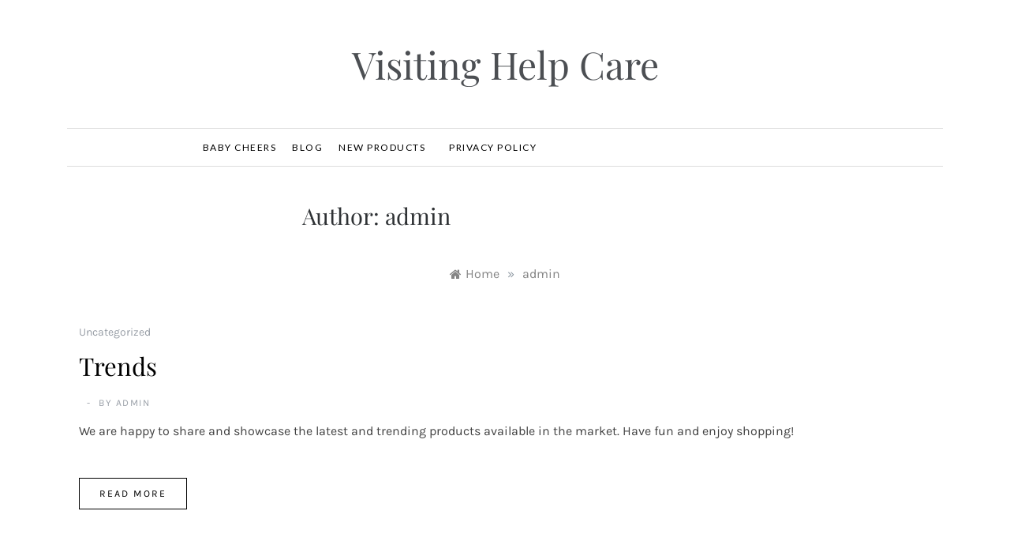

--- FILE ---
content_type: text/css
request_url: https://visitinghelpcare.com/wp-content/themes/promos-lite/style.css?ver=1.1.1
body_size: 1725
content:
/*
Theme Name: Promos Lite
Theme URI: https://www.templatesell.com/item/promos-plus/
Author: templatesell
Author URI: https://www.templatesell.com/
Description: A perfect theme for blog and magazine site. This theme has search option, multiple sidebar options, footer options, featured slider, promo boxed, footer widgets and many more. It comes with primary color option to change the whole site color with a single click.
Version: 1.0.1
License: GNU General Public License v2 or later
License URI: http://www.gnu.org/licenses/gpl-2.0.html
Text Domain: promos-lite
Template: promos
Requires PHP: 5.2
Tested up to: 6.0
Tags: grid-layout, one-column, two-columns, three-columns, four-columns, left-sidebar, right-sidebar, custom-background, custom-logo, custom-menu, featured-images, threaded-comments, translation-ready, footer-widgets, custom-colors, custom-header, editor-style, rtl-language-support, theme-options, blog, news

This theme, like WordPress, is licensed under the GPL.
Use it to make something cool, have fun, and share what you've learned with others.

Promos Lite is free WordPress theme by, Template Sell and child theme of Promos.
Promos Lite is distributed under the terms of the GNU GPL v2 or later.

Normalizing styles have been helped along thanks to the fine work of
Nicolas Gallagher and Jonathan Neal https://necolas.github.io/normalize.css/
*/
*, *:before, *:after {
    -webkit-box-sizing: border-box;
    -moz-box-sizing: border-box;
    box-sizing: border-box;
    -webkit-font-smoothing: antialiased;
    -moz-osx-font-smoothing: grayscale;
}
html{
    font-size: 100%!important;
}
body{
    background: #ffffff;
    font-family: 'Karla', sans-serif;
}
h1, h2, h3, h4, h5, h6 {
    font-family: 'Playfair Display', sans-serif;
    color: #000000;
    font-weight: 400;
    line-height: 1.475;
}
.header-1 #site-navigation {
    border-bottom: 1px solid #dddddd;
    border-top: 1px solid #dddddd;
}
.item-post {
    min-height: 500px;
    background-position: center;
    background-repeat: no-repeat;
    background-size: cover;
    position: relative;
    display: block!important;
}
.post-info {
    position: absolute;
    left: 50%;
    top: 50%;
    transform: translate(-50%,-50%);
    width: 480px;
    padding: 45px 20px;
    max-width: 80%;
    z-index: 2;
}
.box-style{
    background: #fff;
    text-align: center;
    display: inline-block;
    transition: 0.68s
}

.box-style:after{
    content: "";
    position: absolute;
    border: 1px solid #fff;
    left: -5px;
    top: -5px;
    bottom: -5px;
    right: -5px;
    z-index: -1;
    transition: 0.68s;
}
.modern-slider .slick-dots{
    position: initial;
    margin-top: 15px;
    width: 100%;
}
.modern-slider .slick-dots li button{
    background: #e6e6e6;
}
.modern-slider .slick-dots li.slick-active button{
    background: #808080;
}
.modern-slider .slick-arrow{
    display: none!important;
}
.modern-slider .slick-dots{
    bottom: auto;
}
.modern-slider .slick-dots li button {
    width: 25px;
    height: 3px;
    border-radius: 0;
}

.promo-section{
    padding-bottom: 20px;
    border-bottom: 4px double #ddd;
}
.promo-box-item {
    background-position: center center;
    background-size: cover;
    margin-bottom: 30px;
    min-height: 247px;
    position: relative;
}
.promo-box-item .link-promobox {
    position: absolute;
    left: 50%;
    top: 50%;
    transform: translateX(-50%) translateY(-50%);
    min-width: 55%;
    padding: 10px 20px;
    max-width: 100%;
    letter-spacing: 3px;
    z-index: 2;
    transition: all 0.5s ease 0s;
    color: #000000;
    font-size: 12.5px;
    text-transform: uppercase;
    background: rgba(255,255,255,0.9);
    line-height: 24px;
}

.promo-box-item .link-promobox:hover{
  background: #ec6a2a;
  color: #ffffff;
}
.promo-box-item .link-promobox:hover:after{
  border-color: #ec6a2a
}

/*.site-main{
    display: -webkit-box;
    display: -ms-flexbox;
    display: flex;
    -ms-flex-wrap: wrap;
    flex-wrap: wrap;
    margin-right: -15px;
    margin-left: -15px;
}
.site-main article{
    -webkit-box-flex: 0;
    -ms-flex: 0 0 50%;
    flex: 0 0 50%;
    max-width: 50%;
    text-align: center;
    position: relative;
    width: 100%;
    padding-right: 15px;
    padding-left: 15px;
}
.site-main article:first-child{
    -webkit-box-flex: 0;
    -ms-flex: 0 0 100%;
    flex: 0 0 100%;
    max-width: 100%;
    text-align: center;
}
.site-main article.has-post-thumbnail .right-image .post-media, 
.site-main article.has-post-thumbnail .left-image .post-media,
.site-main article.has-post-thumbnail .right-image .post-content, 
.site-main article.has-post-thumbnail .left-image .post-content{
    width: 100%;
}
.site-main article.has-post-thumbnail .post-wrap.left-image,
.site-main article.has-post-thumbnail .post-wrap.right-image{
    display: block;
}*/
.post-wrap{
    padding: 0;
}

button, .button, input[type="submit"] {
    border: 1px solid;
    background: #ec6a2a;
    text-transform: uppercase;
    letter-spacing: 2px;
    color: #fff;
    font-size: 0.775rem;
    padding: 10px 25px;
    display: inline-block;
    transition: 0.68s;
}
.read-more {
    margin-top: 2rem;
}
.outline-button {
    background: transparent;
    color: #000000;
}
.outline-button:hover, 
.outline-button:focus {
    color: #fff!important;
    border-color: transparent;
    background-color: #000000;
}
.search-no-results .archive-title,
.search-no-results .breadcrumbs-wrap{
    text-align: left;
}
.sidebar-area .widget{
    padding: 0 ;
    margin: 0;
}
.comment-form{
    padding: 15px 0;
}
.footer-top-box .widget:nth-child(2n+2),
.sidebar-area .widget:nth-child(2n+2){
    margin-bottom: 30px;
}
.footer-top-box h2{
    color: #fff;
}
.widget_block h2{
    border-bottom: 1px solid #464646;
}
.widget_block h2,
.wp-block-group__inner-container h2{
    font-size: 14px;
}
.wp-block-search__label {
    margin-bottom: 15px;
    display: block;
}
.wp-block-search__button {
    margin-left: 0;
    border: 0;
    background: #ec6a2a;
    color: #fff;
    border-radius: 0 4px 4px 0;
}
.wp-block-search__input {
    border: 1px solid #e8e8e8;
    border-radius: 4px 0 0 4px;
}